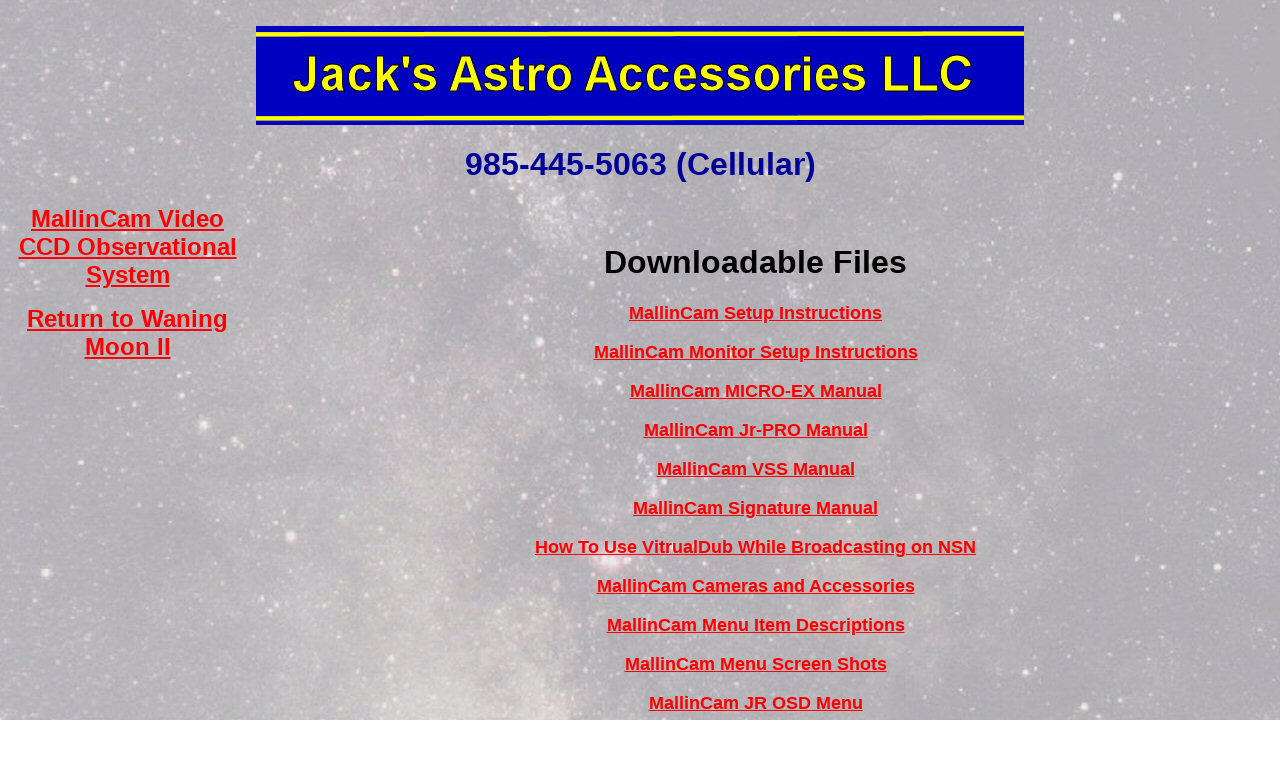

--- FILE ---
content_type: text/html
request_url: http://waningmoonii.com/Updates%20-%20July%202005/Downloadable%20Files.htm
body_size: 2353
content:
<html><!-- InstanceBegin template="/Templates/MallinCam Template.dwt" codeOutsideHTMLIsLocked="false" -->

<head>
<meta http-equiv="Content-Type" content="text/html; charset=iso-8859-1">
<meta http-equiv="Content-Language" content="en-us">
<!-- InstanceBeginEditable name="doctitle" -->
<title>Photo Album</title>
<!-- InstanceEndEditable --><meta name="GENERATOR" content="Microsoft FrontPage 4.0">
<meta name="ProgId" content="FrontPage.Editor.Document">
<meta name="Microsoft Theme" content="clearday 011, default">
<meta name="Microsoft Border" content="tl, default">
<!-- InstanceBeginEditable name="head" -->
<style type="text/css">
<!--
.style1 {font-family: Verdana, Arial, Helvetica, sans-serif}
.style2 {font-size: x-small}
.style5 {	font-family: Verdana, Arial, Helvetica, sans-serif;
	font-size: large;
	font-weight: bold;
}
.style10 {color: #0000CC}
.style12 {color: #006600}
.style13 {color: #FF0000}
.style15 {
	font-family: Verdana, Arial, Helvetica, sans-serif;
	font-size: large;
	font-weight: bold;
	color: #996600;
	font-style: italic;
}
.style16 {font-size: large; font-weight: bold; color: #996600; font-family: Verdana, Arial, Helvetica, sans-serif;}
-->
</style>
<!-- InstanceEndEditable -->
</head>

<body bgcolor="#FFFFFF" background="../images/milky_way_big%20Background%202.jpg" text="#000000" link="#FF0000" vlink="#FFFF00" alink="#00CC33"><!--msnavigation-->
<table border="0" cellpadding="0" cellspacing="0" width="100%"><tr><td><!--mstheme--><font face="Verdana, Arial, Helvetica">

<p align="center"><strong><b></b></strong><br>
  <img src="../images/JAA%20LLC%20Banner.jpg" width="768" height="99"></p>
</font>      <h1 align="center"><strong><font color="#000099" face="Verdana, Arial, Helvetica">985-445-5063 (Cellular) </font></strong></h1>
<font face="Verdana, Arial, Helvetica">
      <!--mstheme-->
      </font></td>
</tr><!--msnavigation--></table><!--msnavigation--><table border="0" cellpadding="0" cellspacing="0" width="100%"><tr><td width="7" height="381" valign="top"><!--mstheme--><font face="Verdana, Arial, Helvetica">

<!--mstheme--></font></td>
<td valign="top" width="195"><p align="center"><a href="../Updates%20-%20July%202005/MallinCam%20Homepage.htm"><font size="+2"><strong><font face="Verdana, Arial, Helvetica, sans-serif">MallinCam Video CCD Observational System </font></strong></font></a></p>
  <p align="center"><a href="../index.htm"><font size="+2"><strong><font face="Verdana, Arial, Helvetica, sans-serif">Return to Waning Moon II</font></strong></font></a></p>
  </td>
<!--msnavigation--><td width="900" valign="top"><!--mstheme--><font face="Verdana, Arial, Helvetica">&nbsp;</font>  <!-- InstanceBeginEditable name="EditRegion1" -->
  <h1 align="center" class="style1">Downloadable Files </h1>
  <p align="center" class="style16"><a href="../Files/MallinCam%20Setup%20Instructions.pdf">MallinCam Setup Instructions</a></p>
  <p align="center"><span class="style16"><a href="../Files/MallinCam%20Monitor%20Assembly.pdf">MallinCam Monitor Setup Instructions</a></span> </p>
  <p align="center" class="style16"><a href="../Files/MallinCam%20MICRO%20Menu.pdf">MallinCam MICRO-EX Manual</a></p>
  <p align="center" class="style16"><a href="../Files/Jr%20PRO%20Manual.pdf">MallinCam Jr-PRO Manual</a></p>
  <p align="center" class="style16"><span class="style5"><a href="../Files/MallinCam%20VSS%20Manual.pdf">MallinCam VSS Manual </a></span></p>
  <p align="center" class="style16"><span class="style5"><a href="../Files/MallinCam%20Signature%20Manual.pdf">MallinCam Signature Manual </a></span></p>
  <p align="center" class="style1"><span class="style5"><a href="../Files/How%20To%20Use%20VirtualDub%20While%20Broadcasting%20on%20Night%20Skies%20Network.pdf">How To Use VitrualDub While Broadcasting on NSN</a></span></p>
  <p align="center" class="style5"><a href="../Files/MallinCam%20Cameras%20and%20Accessories.pdf">MallinCam Cameras and Accessories </a></p>
  <p align="center" class="style5"><a href="../Files/MallinCam%20Menu%20Settings.pdf">MallinCam Menu Item Descriptions</a></p>
  <p align="center" class="style5"><a href="../Files/Rock%20Mallin%20Menu%20Examples.pdf">MallinCam Menu Screen Shots</a></p>
  <p align="center" class="style5"><a href="../Files/MallinCam%20Jr%20OSD%20Menu%20Navigation.pdf">MallinCam JR OSD Menu</a></p>
  <p align="center" class="style5"><a href="../Files/MallinCam%20Signature%20Settings.pdf">MallinCam Signature Settings </a> </p>
  <p align="center" class="style5"><a href="../Files/Setting%20Up%20Camera%20and%20Cables.pdf">MallinCam Cabling Setup Procedures</a></p>
  <p align="center" class="style5"><a href="../Files/MallinCam%20VSS%20Special%20Operating%20Instructions.pdf">MallinCam VSS Special Operting Instructions </a></p>
  <p align="center" class="style5"><a href="../Files/VSS%20PLUS%20Switch%20Info.pdf">MallinCam VSS PLUS Switch Information </a></p>
  <p align="center" class="style5"><a href="../Files/Computer%20Controlling%20Your%20MallinCam%20-%20ATT.pdf">Computer Controlling Your MallinCam</a></p>
  <p align="center" class="style5"><a href="../Files/MallinCam%20Digital%20Video%20Enhancer.pdf">MallinCam DVE Setup Procedures</a></p>
  <p align="center" class="style5"><a href="../Files/Focal%20Reduction%20for%20Dummies.pdf">MallinCam Focal Reduction For Dummies </a></p>
  <p align="center" class="style5"><a href="../Files/MFR-3%20Data%20(Reduction%20and%20In%20Travel%20Needs).pdf">MallinCam MFR-3 Focal Reduction and In Travel</a></p>
  <p align="center" class="style5"><a href="../Files/MFR-5%20How%20To%20%20by%20Woody.pdf">MFR-5 How To Instructions by Woody Schlom</a> </p>
  <p align="center" class="style5"><a href="../Files/HYPER%20PLUS%20Startup%20Procedures.pdf">HYPER PLUS Startup Procedures</a></p>
  <p align="center" class="style5"><a href="../Files/MallinCam%20Hyper%20PLUS%20Camera%20Settings.pdf">Suggested  Initial Camera Settings</a></p>
  <p align="center" class="style5"><a href="../Files/MallinCam%20B&W%20%20HYPER%20PLUS%20Specifications.pdf">B&amp;W HYPER PLUS Specification Sheet</a> </p>
  <p align="center" class="style5"><a href="../Files/MallinCam%20COLOR%20HYPER%20PLUS%20Specifications.pdf">Color HYPER PLUS Specification Sheet</a></p>
  <p align="center" class="style5"><a href="../Files/Control%20Software/MallinCam_Control%20V28.msi">MallinCam Control Software Version 2.8 (MCHP, VSS, VSS PLUS</a><a href="../Files/Control%20Software/MallinCam_ControlX%20V27.msi">)</a></p>
  <p align="center" class="style5"><a href="../Files/Control%20Software/MallinCam_ControlX%20V28.msi">MallinCam Control Software Version 2.8 (XTREME, X2)</a></p>
  <p align="center" class="style5"><a href="../Files/Control%20Software/MallinCam_Control_JrPro.msi">MallinCam Control Software Version 2.9 (Jr PRO) </a></p>
  <p align="center" class="style5"><a href="../Files/MallinCam%20Wireless%20Exposure%20Control.pdf">MallinCam XTREME Wireless Exposure Control Cheat Sheet</a></p>
  <p align="center" class="style5"><a href="../Files/MVC-1%20Software%20CD.zip">MallinCam MCV-1/MCV-1-E Driver and Software CD</a></p>
  <p align="center" class="style5"><a href="../Files/SSI%20Manual.pdf">MallinCam SSI Help File (V3.5.9.1) </a></p>
  <p align="center" class="style5 style10">For  MallinCam Universe and SSI Software, contact <a href="mailto:%20mallincam@gmail.com" class="style12">Rock Mallin</a></p>
  <p align="center" class="style5 style13"><a href="../Files/Universe%20Software/TCC6.1ICS=%20MALLINCAM%20UNIVERSE%20Driver%20Setup.exe">Universe Signed Driver </a></p>
  <p align="center" class="style5"><a href="MallinCam%20Homepage.htm" class="style1">Return to MallinCam <span class="style2">TM </span>Homepage</a></p>
  <p align="center">&nbsp;</p>
  <!-- InstanceEndEditable --></td>
</tr>
<!--msnavigation--></table>
</body>

<!-- InstanceEnd --></html>
